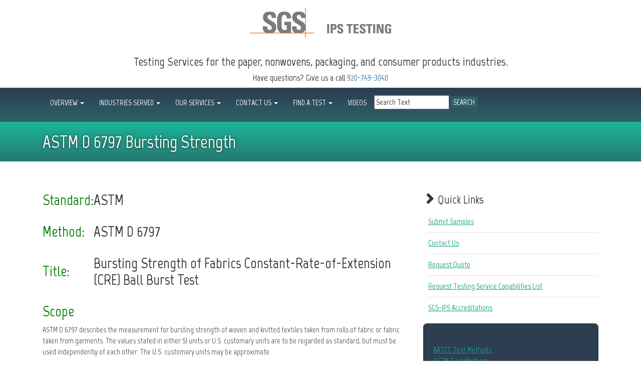

--- FILE ---
content_type: text/html; charset=UTF-8
request_url: https://ipstesting.com/find-a-test/astm-test-methods/astm-d-6797-bursting-strength/
body_size: 7116
content:
<!DOCTYPE html><html lang="en"><head><meta charset="UTF-8" /><meta name="google-site-verification" content="xKKsiD4x0Yl6PoNQW9q8yVXPtea65xkML_r5dw1a63I" /><meta name="msvalidate.01" content="AFC38C8C07D8E8AA9AECA959E3EB7DDA" /><meta name="viewport" content="width=device-width, initial-scale=1.0"><link rel="pingback" href="https://ipstesting.com/xmlrpc.php"><script async src="https://ajax.googleapis.com/ajax/libs/jquery/3.6.0/jquery.min.js"></script><!-- HTML5 Shim and Respond.js IE8 support of HTML5 elements and media queries --><!-- WARNING: Respond.js doesn't work if you view the page via file:// --><!--[if lt IE 9]><script defer src="https://cdnjs.cloudflare.com/ajax/libs/html5shiv/3.7/html5shiv.min.js"></script><script defer src="https://cdnjs.cloudflare.com/ajax/libs/respond.js/1.3.0/respond.min.js"></script><![endif]--><!-- FAVICONS --><link rel="apple-touch-icon" sizes="57x57" href="https://ipstesting.com/wp-content/themes/IPStesting/favicons/apple-touch-icon-57x57.png"><link rel="apple-touch-icon" sizes="114x114" href="https://ipstesting.com/wp-content/themes/IPStesting/favicons/apple-touch-icon-114x114.png"><link rel="apple-touch-icon" sizes="72x72" href="https://ipstesting.com/wp-content/themes/IPStesting/favicons/apple-touch-icon-72x72.png"><link rel="apple-touch-icon" sizes="144x144" href="https://ipstesting.com/wp-content/themes/IPStesting/favicons/apple-touch-icon-144x144.png"><link rel="apple-touch-icon" sizes="60x60" href="https://ipstesting.com/wp-content/themes/IPStesting/favicons/apple-touch-icon-60x60.png"><link rel="apple-touch-icon" sizes="120x120" href="https://ipstesting.com/wp-content/themes/IPStesting/favicons/apple-touch-icon-120x120.png"><link rel="apple-touch-icon" sizes="76x76" href="https://ipstesting.com/wp-content/themes/IPStesting/favicons/apple-touch-icon-76x76.png"><link rel="apple-touch-icon" sizes="152x152" href="https://ipstesting.com/wp-content/themes/IPStesting/favicons/apple-touch-icon-152x152.png"><link rel="apple-touch-icon" sizes="180x180" href="https://ipstesting.com/wp-content/themes/IPStesting/favicons/apple-touch-icon-180x180.png"><link rel="shortcut icon" href="https://ipstesting.com/wp-content/themes/IPStesting/favicons/favicon.ico"><link rel="icon" type="image/png" href="https://ipstesting.com/wp-content/themes/IPStesting/favicons/favicon-192x192.png" sizes="192x192"><link rel="icon" type="image/png" href="https://ipstesting.com/wp-content/themes/IPStesting/favicons/favicon-160x160.png" sizes="160x160"><link rel="icon" type="image/png" href="https://ipstesting.com/wp-content/themes/IPStesting/favicons/favicon-96x96.png" sizes="96x96"><link rel="icon" type="image/png" href="https://ipstesting.com/wp-content/themes/IPStesting/favicons/favicon-16x16.png" sizes="16x16"><link rel="icon" type="image/png" href="https://ipstesting.com/wp-content/themes/IPStesting/favicons/favicon-32x32.png" sizes="32x32"><meta name="msapplication-TileColor" content="#da532c"><meta name="msapplication-TileImage" content="https://ipstesting.com/wp-content/themes/IPStesting/favicons/mstile-144x144.png"><meta name="msapplication-config" content="https://ipstesting.com/wp-content/themes/IPStesting/favicons/browserconfig.xml"><!-- END FAVICONS --><meta itemprop="openingHours" content="Mo-Fr 8:00-16:30"><meta name="format-detection" content="telephone=no"><meta name='robots' content='index, follow, max-image-preview:large, max-snippet:-1, max-video-preview:-1' />
	<style>img:is([sizes="auto" i], [sizes^="auto," i]) { contain-intrinsic-size: 3000px 1500px }</style>
	
	<!-- This site is optimized with the Yoast SEO plugin v26.8 - https://yoast.com/product/yoast-seo-wordpress/ -->
	<title>ASTM D 6797 Bursting Strength &#187; SGS-IPS Testing</title>
	<meta name="description" content="The ASTM D 6797 Bursting Strength test method describes the measurement for bursting strength of woven and knitted textiles." />
	<link rel="canonical" href="https://ipstesting.com/find-a-test/astm-test-methods/astm-d-6797-bursting-strength/" />
	<meta name="twitter:label1" content="Est. reading time" />
	<meta name="twitter:data1" content="1 minute" />
	<script type="application/ld+json" class="yoast-schema-graph">{"@context":"https://schema.org","@graph":[{"@type":"WebPage","@id":"https://ipstesting.com/find-a-test/astm-test-methods/astm-d-6797-bursting-strength/","url":"https://ipstesting.com/find-a-test/astm-test-methods/astm-d-6797-bursting-strength/","name":"ASTM D 6797 Bursting Strength &#187; SGS-IPS Testing","isPartOf":{"@id":"https://ipstesting.com/#website"},"datePublished":"2014-12-05T21:35:22+00:00","dateModified":"2018-05-16T15:43:20+00:00","description":"The ASTM D 6797 Bursting Strength test method describes the measurement for bursting strength of woven and knitted textiles.","breadcrumb":{"@id":"https://ipstesting.com/find-a-test/astm-test-methods/astm-d-6797-bursting-strength/#breadcrumb"},"inLanguage":"en-US","potentialAction":[{"@type":"ReadAction","target":["https://ipstesting.com/find-a-test/astm-test-methods/astm-d-6797-bursting-strength/"]}]},{"@type":"BreadcrumbList","@id":"https://ipstesting.com/find-a-test/astm-test-methods/astm-d-6797-bursting-strength/#breadcrumb","itemListElement":[{"@type":"ListItem","position":1,"name":"Home","item":"https://ipstesting.com/"},{"@type":"ListItem","position":2,"name":"FIND A TEST","item":"https://ipstesting.com/find-a-test/"},{"@type":"ListItem","position":3,"name":"ASTM TEST METHODS","item":"https://ipstesting.com/find-a-test/astm-test-methods/"},{"@type":"ListItem","position":4,"name":"ASTM D 6797 Bursting Strength"}]},{"@type":"WebSite","@id":"https://ipstesting.com/#website","url":"https://ipstesting.com/","name":"SGS-IPS Testing","description":"SGS Integrated Paper Services provides physical and analytical testing for the paper, nonwovens, packaging, and consumer products industries.","potentialAction":[{"@type":"SearchAction","target":{"@type":"EntryPoint","urlTemplate":"https://ipstesting.com/?s={search_term_string}"},"query-input":{"@type":"PropertyValueSpecification","valueRequired":true,"valueName":"search_term_string"}}],"inLanguage":"en-US"}]}</script>
	<!-- / Yoast SEO plugin. -->


<link rel="alternate" type="application/rss+xml" title="SGS-IPS Testing &raquo; Feed" href="https://ipstesting.com/feed/" />
<link rel="alternate" type="application/rss+xml" title="SGS-IPS Testing &raquo; Comments Feed" href="https://ipstesting.com/comments/feed/" />
<link rel="alternate" type="application/rss+xml" title="SGS-IPS Testing &raquo; ASTM D 6797 Bursting Strength Comments Feed" href="https://ipstesting.com/find-a-test/astm-test-methods/astm-d-6797-bursting-strength/feed/" />
<link rel='stylesheet' id='cf7ic_style-css' href='https://ipstesting.com/wp-content/plugins/contact-form-7-image-captcha/css/cf7ic-style.css?ver=3.3.7' type='text/css' media='all' />
<link rel='stylesheet' id='wp-block-library-css' href='https://ipstesting.com/wp-includes/css/dist/block-library/style.min.css?ver=6.8.1' type='text/css' media='all' />
<style id='classic-theme-styles-inline-css' type='text/css'>
/*! This file is auto-generated */
.wp-block-button__link{color:#fff;background-color:#32373c;border-radius:9999px;box-shadow:none;text-decoration:none;padding:calc(.667em + 2px) calc(1.333em + 2px);font-size:1.125em}.wp-block-file__button{background:#32373c;color:#fff;text-decoration:none}
</style>
<style id='global-styles-inline-css' type='text/css'>
:root{--wp--preset--aspect-ratio--square: 1;--wp--preset--aspect-ratio--4-3: 4/3;--wp--preset--aspect-ratio--3-4: 3/4;--wp--preset--aspect-ratio--3-2: 3/2;--wp--preset--aspect-ratio--2-3: 2/3;--wp--preset--aspect-ratio--16-9: 16/9;--wp--preset--aspect-ratio--9-16: 9/16;--wp--preset--color--black: #000000;--wp--preset--color--cyan-bluish-gray: #abb8c3;--wp--preset--color--white: #ffffff;--wp--preset--color--pale-pink: #f78da7;--wp--preset--color--vivid-red: #cf2e2e;--wp--preset--color--luminous-vivid-orange: #ff6900;--wp--preset--color--luminous-vivid-amber: #fcb900;--wp--preset--color--light-green-cyan: #7bdcb5;--wp--preset--color--vivid-green-cyan: #00d084;--wp--preset--color--pale-cyan-blue: #8ed1fc;--wp--preset--color--vivid-cyan-blue: #0693e3;--wp--preset--color--vivid-purple: #9b51e0;--wp--preset--gradient--vivid-cyan-blue-to-vivid-purple: linear-gradient(135deg,rgba(6,147,227,1) 0%,rgb(155,81,224) 100%);--wp--preset--gradient--light-green-cyan-to-vivid-green-cyan: linear-gradient(135deg,rgb(122,220,180) 0%,rgb(0,208,130) 100%);--wp--preset--gradient--luminous-vivid-amber-to-luminous-vivid-orange: linear-gradient(135deg,rgba(252,185,0,1) 0%,rgba(255,105,0,1) 100%);--wp--preset--gradient--luminous-vivid-orange-to-vivid-red: linear-gradient(135deg,rgba(255,105,0,1) 0%,rgb(207,46,46) 100%);--wp--preset--gradient--very-light-gray-to-cyan-bluish-gray: linear-gradient(135deg,rgb(238,238,238) 0%,rgb(169,184,195) 100%);--wp--preset--gradient--cool-to-warm-spectrum: linear-gradient(135deg,rgb(74,234,220) 0%,rgb(151,120,209) 20%,rgb(207,42,186) 40%,rgb(238,44,130) 60%,rgb(251,105,98) 80%,rgb(254,248,76) 100%);--wp--preset--gradient--blush-light-purple: linear-gradient(135deg,rgb(255,206,236) 0%,rgb(152,150,240) 100%);--wp--preset--gradient--blush-bordeaux: linear-gradient(135deg,rgb(254,205,165) 0%,rgb(254,45,45) 50%,rgb(107,0,62) 100%);--wp--preset--gradient--luminous-dusk: linear-gradient(135deg,rgb(255,203,112) 0%,rgb(199,81,192) 50%,rgb(65,88,208) 100%);--wp--preset--gradient--pale-ocean: linear-gradient(135deg,rgb(255,245,203) 0%,rgb(182,227,212) 50%,rgb(51,167,181) 100%);--wp--preset--gradient--electric-grass: linear-gradient(135deg,rgb(202,248,128) 0%,rgb(113,206,126) 100%);--wp--preset--gradient--midnight: linear-gradient(135deg,rgb(2,3,129) 0%,rgb(40,116,252) 100%);--wp--preset--font-size--small: 13px;--wp--preset--font-size--medium: 20px;--wp--preset--font-size--large: 36px;--wp--preset--font-size--x-large: 42px;--wp--preset--spacing--20: 0.44rem;--wp--preset--spacing--30: 0.67rem;--wp--preset--spacing--40: 1rem;--wp--preset--spacing--50: 1.5rem;--wp--preset--spacing--60: 2.25rem;--wp--preset--spacing--70: 3.38rem;--wp--preset--spacing--80: 5.06rem;--wp--preset--shadow--natural: 6px 6px 9px rgba(0, 0, 0, 0.2);--wp--preset--shadow--deep: 12px 12px 50px rgba(0, 0, 0, 0.4);--wp--preset--shadow--sharp: 6px 6px 0px rgba(0, 0, 0, 0.2);--wp--preset--shadow--outlined: 6px 6px 0px -3px rgba(255, 255, 255, 1), 6px 6px rgba(0, 0, 0, 1);--wp--preset--shadow--crisp: 6px 6px 0px rgba(0, 0, 0, 1);}:where(.is-layout-flex){gap: 0.5em;}:where(.is-layout-grid){gap: 0.5em;}body .is-layout-flex{display: flex;}.is-layout-flex{flex-wrap: wrap;align-items: center;}.is-layout-flex > :is(*, div){margin: 0;}body .is-layout-grid{display: grid;}.is-layout-grid > :is(*, div){margin: 0;}:where(.wp-block-columns.is-layout-flex){gap: 2em;}:where(.wp-block-columns.is-layout-grid){gap: 2em;}:where(.wp-block-post-template.is-layout-flex){gap: 1.25em;}:where(.wp-block-post-template.is-layout-grid){gap: 1.25em;}.has-black-color{color: var(--wp--preset--color--black) !important;}.has-cyan-bluish-gray-color{color: var(--wp--preset--color--cyan-bluish-gray) !important;}.has-white-color{color: var(--wp--preset--color--white) !important;}.has-pale-pink-color{color: var(--wp--preset--color--pale-pink) !important;}.has-vivid-red-color{color: var(--wp--preset--color--vivid-red) !important;}.has-luminous-vivid-orange-color{color: var(--wp--preset--color--luminous-vivid-orange) !important;}.has-luminous-vivid-amber-color{color: var(--wp--preset--color--luminous-vivid-amber) !important;}.has-light-green-cyan-color{color: var(--wp--preset--color--light-green-cyan) !important;}.has-vivid-green-cyan-color{color: var(--wp--preset--color--vivid-green-cyan) !important;}.has-pale-cyan-blue-color{color: var(--wp--preset--color--pale-cyan-blue) !important;}.has-vivid-cyan-blue-color{color: var(--wp--preset--color--vivid-cyan-blue) !important;}.has-vivid-purple-color{color: var(--wp--preset--color--vivid-purple) !important;}.has-black-background-color{background-color: var(--wp--preset--color--black) !important;}.has-cyan-bluish-gray-background-color{background-color: var(--wp--preset--color--cyan-bluish-gray) !important;}.has-white-background-color{background-color: var(--wp--preset--color--white) !important;}.has-pale-pink-background-color{background-color: var(--wp--preset--color--pale-pink) !important;}.has-vivid-red-background-color{background-color: var(--wp--preset--color--vivid-red) !important;}.has-luminous-vivid-orange-background-color{background-color: var(--wp--preset--color--luminous-vivid-orange) !important;}.has-luminous-vivid-amber-background-color{background-color: var(--wp--preset--color--luminous-vivid-amber) !important;}.has-light-green-cyan-background-color{background-color: var(--wp--preset--color--light-green-cyan) !important;}.has-vivid-green-cyan-background-color{background-color: var(--wp--preset--color--vivid-green-cyan) !important;}.has-pale-cyan-blue-background-color{background-color: var(--wp--preset--color--pale-cyan-blue) !important;}.has-vivid-cyan-blue-background-color{background-color: var(--wp--preset--color--vivid-cyan-blue) !important;}.has-vivid-purple-background-color{background-color: var(--wp--preset--color--vivid-purple) !important;}.has-black-border-color{border-color: var(--wp--preset--color--black) !important;}.has-cyan-bluish-gray-border-color{border-color: var(--wp--preset--color--cyan-bluish-gray) !important;}.has-white-border-color{border-color: var(--wp--preset--color--white) !important;}.has-pale-pink-border-color{border-color: var(--wp--preset--color--pale-pink) !important;}.has-vivid-red-border-color{border-color: var(--wp--preset--color--vivid-red) !important;}.has-luminous-vivid-orange-border-color{border-color: var(--wp--preset--color--luminous-vivid-orange) !important;}.has-luminous-vivid-amber-border-color{border-color: var(--wp--preset--color--luminous-vivid-amber) !important;}.has-light-green-cyan-border-color{border-color: var(--wp--preset--color--light-green-cyan) !important;}.has-vivid-green-cyan-border-color{border-color: var(--wp--preset--color--vivid-green-cyan) !important;}.has-pale-cyan-blue-border-color{border-color: var(--wp--preset--color--pale-cyan-blue) !important;}.has-vivid-cyan-blue-border-color{border-color: var(--wp--preset--color--vivid-cyan-blue) !important;}.has-vivid-purple-border-color{border-color: var(--wp--preset--color--vivid-purple) !important;}.has-vivid-cyan-blue-to-vivid-purple-gradient-background{background: var(--wp--preset--gradient--vivid-cyan-blue-to-vivid-purple) !important;}.has-light-green-cyan-to-vivid-green-cyan-gradient-background{background: var(--wp--preset--gradient--light-green-cyan-to-vivid-green-cyan) !important;}.has-luminous-vivid-amber-to-luminous-vivid-orange-gradient-background{background: var(--wp--preset--gradient--luminous-vivid-amber-to-luminous-vivid-orange) !important;}.has-luminous-vivid-orange-to-vivid-red-gradient-background{background: var(--wp--preset--gradient--luminous-vivid-orange-to-vivid-red) !important;}.has-very-light-gray-to-cyan-bluish-gray-gradient-background{background: var(--wp--preset--gradient--very-light-gray-to-cyan-bluish-gray) !important;}.has-cool-to-warm-spectrum-gradient-background{background: var(--wp--preset--gradient--cool-to-warm-spectrum) !important;}.has-blush-light-purple-gradient-background{background: var(--wp--preset--gradient--blush-light-purple) !important;}.has-blush-bordeaux-gradient-background{background: var(--wp--preset--gradient--blush-bordeaux) !important;}.has-luminous-dusk-gradient-background{background: var(--wp--preset--gradient--luminous-dusk) !important;}.has-pale-ocean-gradient-background{background: var(--wp--preset--gradient--pale-ocean) !important;}.has-electric-grass-gradient-background{background: var(--wp--preset--gradient--electric-grass) !important;}.has-midnight-gradient-background{background: var(--wp--preset--gradient--midnight) !important;}.has-small-font-size{font-size: var(--wp--preset--font-size--small) !important;}.has-medium-font-size{font-size: var(--wp--preset--font-size--medium) !important;}.has-large-font-size{font-size: var(--wp--preset--font-size--large) !important;}.has-x-large-font-size{font-size: var(--wp--preset--font-size--x-large) !important;}
:where(.wp-block-post-template.is-layout-flex){gap: 1.25em;}:where(.wp-block-post-template.is-layout-grid){gap: 1.25em;}
:where(.wp-block-columns.is-layout-flex){gap: 2em;}:where(.wp-block-columns.is-layout-grid){gap: 2em;}
:root :where(.wp-block-pullquote){font-size: 1.5em;line-height: 1.6;}
</style>
<link rel='stylesheet' id='wp-components-css' href='https://ipstesting.com/wp-includes/css/dist/components/style.min.css?ver=6.8.1' type='text/css' media='all' />
<link rel='stylesheet' id='godaddy-styles-css' href='https://ipstesting.com/wp-content/mu-plugins/vendor/wpex/godaddy-launch/includes/Dependencies/GoDaddy/Styles/build/latest.css?ver=2.0.2' type='text/css' media='all' />
<link rel='stylesheet' id='tablepress-default-css' href='https://ipstesting.com/wp-content/plugins/tablepress/css/build/default.css?ver=3.2.6' type='text/css' media='all' />
<script type="text/javascript" src="https://ipstesting.com/wp-includes/js/jquery/jquery.min.js?ver=3.7.1" id="jquery-core-js"></script>
<link rel="https://api.w.org/" href="https://ipstesting.com/wp-json/" /><link rel="alternate" title="JSON" type="application/json" href="https://ipstesting.com/wp-json/wp/v2/pages/2622" /><link rel='shortlink' href='https://ipstesting.com/?p=2622' />
<link rel="alternate" title="oEmbed (JSON)" type="application/json+oembed" href="https://ipstesting.com/wp-json/oembed/1.0/embed?url=https%3A%2F%2Fipstesting.com%2Ffind-a-test%2Fastm-test-methods%2Fastm-d-6797-bursting-strength%2F" />
<link rel="alternate" title="oEmbed (XML)" type="text/xml+oembed" href="https://ipstesting.com/wp-json/oembed/1.0/embed?url=https%3A%2F%2Fipstesting.com%2Ffind-a-test%2Fastm-test-methods%2Fastm-d-6797-bursting-strength%2F&#038;format=xml" />

		<!-- GA Google Analytics @ https://m0n.co/ga -->
		<script async src="https://www.googletagmanager.com/gtag/js?id=UA-8070354-1"></script>
		<script>
			window.dataLayer = window.dataLayer || [];
			function gtag(){dataLayer.push(arguments);}
			gtag('js', new Date());
			gtag('config', 'UA-8070354-1');
		</script>

	 <style type="text/css">.recentcomments a{display:inline !important;padding:0 !important;margin:0 !important;}</style>
<style class='cf7-style' media='screen' type='text/css'>
body .cf7-style.cf7-style-4159 .wpcf7-mail-sent-ok {width: px;height: px;background-color: ;background-image: url("");background-position: ;background-size: ;background-repeat: ;background-attachment: ;margin-top: px;margin-right: px;margin-bottom: px;margin-left: px;padding-top: px;padding-right: px;padding-bottom: px;padding-left: px;font-size: 16px;font-weight: bold;font-style: ;text-align: ;text-transform: ;text-decoration: ;line-height: px;text-indent: px;color: #008000;border-top-width: px;border-right-width: px;border-bottom-width: px;border-left-width: px;border-style: ;border-color: ;border-top-left-radius: px;border-top-right-radius: px;border-bottom-left-radius: px;border-bottom-right-radius: px;float: ;display: block;box-sizing: ;}body .cf7-style.cf7-style-4159 .wpcf7-validation-errors {width: px;height: px;background-color: ;background-image: url("");background-position: ;background-size: ;background-repeat: ;background-attachment: ;margin-top: px;margin-right: px;margin-bottom: px;margin-left: px;padding-top: px;padding-right: px;padding-bottom: px;padding-left: px;font-size: 16px;font-weight: bold;font-style: ;text-align: ;text-transform: ;text-decoration: ;line-height: px;text-indent: px;color: ;border-top-width: px;border-right-width: px;border-bottom-width: px;border-left-width: px;border-style: ;border-color: ;border-top-left-radius: px;border-top-right-radius: px;border-bottom-left-radius: px;border-bottom-right-radius: px;float: ;display: ;box-sizing: ;}body .cf7-style.cf7-style-4159 .wpcf7-not-valid-tip {width: px;height: px;background-color: ;background-image: url("");background-position: ;background-size: ;background-repeat: ;background-attachment: ;margin-top: px;margin-right: px;margin-bottom: px;margin-left: px;padding-top: px;padding-right: px;padding-bottom: px;padding-left: px;font-size: 16px;font-weight: bold;font-style: ;text-align: ;text-transform: ;text-decoration: ;line-height: px;text-indent: px;color: ;border-top-width: px;border-right-width: px;border-bottom-width: px;border-left-width: px;border-style: ;border-color: ;border-top-left-radius: px;border-top-right-radius: px;border-bottom-left-radius: px;border-bottom-right-radius: px;float: ;display: ;box-sizing: ;}body .cf7-style.cf7-style-4159 textarea {width: px;height: px;background-color: ;background-image: url("");background-position: ;background-size: ;background-repeat: ;background-attachment: ;margin-top: px;margin-right: px;margin-bottom: px;margin-left: px;padding-top: px;padding-right: px;padding-bottom: px;padding-left: px;font-size: px;font-weight: ;font-style: ;text-align: ;text-transform: ;text-decoration: ;line-height: px;text-indent: px;color: ;border-top-width: 1px;border-right-width: 1px;border-bottom-width: 1px;border-left-width: 1px;border-style: ;border-color: ;border-top-left-radius: px;border-top-right-radius: px;border-bottom-left-radius: px;border-bottom-right-radius: px;float: ;display: ;box-sizing: ;}body .cf7-style.cf7-style-4159 input {width: px;height: px;background-color: ;background-image: url("");background-position: ;background-size: ;background-repeat: ;background-attachment: ;margin-top: px;margin-right: px;margin-bottom: px;margin-left: px;padding-top: px;padding-right: px;padding-bottom: px;padding-left: px;font-size: px;font-weight: ;font-style: ;text-align: ;text-transform: ;text-decoration: ;line-height: px;text-indent: px;color: ;border-top-width: 1px;border-right-width: 1px;border-bottom-width: 1px;border-left-width: 1px;border-style: ;border-color: ;border-top-left-radius: px;border-top-right-radius: px;border-bottom-left-radius: px;border-bottom-right-radius: px;float: ;display: ;box-sizing: ;}body .cf7-style.cf7-style-4159 .wpcf7-mail-sent-ok:hover {width: px;height: px;background-color: ;background-image: url("");background-position: ;background-size: ;background-repeat: ;background-attachment: ;margin-top: px;margin-right: px;margin-bottom: px;margin-left: px;padding-top: px;padding-right: px;padding-bottom: px;padding-left: px;font-size: px;font-weight: ;font-style: ;text-align: ;text-transform: ;text-decoration: ;line-height: px;text-indent: px;color: ;border-top-width: px;border-right-width: px;border-bottom-width: px;border-left-width: px;border-style: ;border-color: ;border-top-left-radius: px;border-top-right-radius: px;border-bottom-left-radius: px;border-bottom-right-radius: px;float: ;display: ;box-sizing: ;}body .cf7-style.cf7-style-4159 .wpcf7-validation-errors:hover {width: px;height: px;background-color: ;background-image: url("");background-position: ;background-size: ;background-repeat: ;background-attachment: ;margin-top: px;margin-right: px;margin-bottom: px;margin-left: px;padding-top: px;padding-right: px;padding-bottom: px;padding-left: px;font-size: px;font-weight: ;font-style: ;text-align: ;text-transform: ;text-decoration: ;line-height: px;text-indent: px;color: ;border-top-width: px;border-right-width: px;border-bottom-width: px;border-left-width: px;border-style: ;border-color: ;border-top-left-radius: px;border-top-right-radius: px;border-bottom-left-radius: px;border-bottom-right-radius: px;float: ;display: ;box-sizing: ;}body .cf7-style.cf7-style-4159 .wpcf7-not-valid-tip:hover {width: px;height: px;background-color: ;background-image: url("");background-position: ;background-size: ;background-repeat: ;background-attachment: ;margin-top: px;margin-right: px;margin-bottom: px;margin-left: px;padding-top: px;padding-right: px;padding-bottom: px;padding-left: px;font-size: px;font-weight: ;font-style: ;text-align: ;text-transform: ;text-decoration: ;line-height: px;text-indent: px;color: ;border-top-width: px;border-right-width: px;border-bottom-width: px;border-left-width: px;border-style: ;border-color: ;border-top-left-radius: px;border-top-right-radius: px;border-bottom-left-radius: px;border-bottom-right-radius: px;float: ;display: ;box-sizing: ;}body .cf7-style.cf7-style-4159 textarea:hover {width: px;height: px;background-color: ;background-image: url("");background-position: ;background-size: ;background-repeat: ;background-attachment: ;margin-top: px;margin-right: px;margin-bottom: px;margin-left: px;padding-top: px;padding-right: px;padding-bottom: px;padding-left: px;font-size: px;font-weight: ;font-style: ;text-align: ;text-transform: ;text-decoration: ;line-height: px;text-indent: px;color: ;border-top-width: px;border-right-width: px;border-bottom-width: px;border-left-width: px;border-style: ;border-color: ;border-top-left-radius: px;border-top-right-radius: px;border-bottom-left-radius: px;border-bottom-right-radius: px;float: ;display: ;box-sizing: ;}body .cf7-style.cf7-style-4159 input:hover {width: px;height: px;background-color: ;background-image: url("");background-position: ;background-size: ;background-repeat: ;background-attachment: ;margin-top: px;margin-right: px;margin-bottom: px;margin-left: px;padding-top: px;padding-right: px;padding-bottom: px;padding-left: px;font-size: px;font-weight: ;font-style: ;text-align: ;text-transform: ;text-decoration: ;line-height: px;text-indent: px;color: ;border-top-width: px;border-right-width: px;border-bottom-width: px;border-left-width: px;border-style: ;border-color: ;border-top-left-radius: px;border-top-right-radius: px;border-bottom-left-radius: px;border-bottom-right-radius: px;float: ;display: ;box-sizing: ;}
span.wpcf7-form-control.wpcf7-radio {
    border: 0;
}

</style>
</head><body><!-- HEADER --><div class="row header hidden-xs"><div class="col-sm-12 logo" align="center"><a href="https://ipstesting.com"><img alt="SGS IPS Testing" width="282" height="60" src="https://ipstesting.com/wp-content/themes/IPStesting/images/SGS-IPS-Testing-WEB-Logo-4.jpg" hspace="10" vspace="10"></a></div><div class="col-sm-12 header-text"><h3>Testing Services for the paper, nonwovens, packaging, and consumer products industries.</h3><h4>Have questions? Give us a call <a href="tel:+1-920-749-3040" itemprop="telephone" rel="nofollow">920-749-3040</a></h4></div></div><div class="row header visible-xs"><div class="col-xs-12 logo"><a href="https://ipstesting.com"><img alt="SGS IPS Testing" width="282" height="60" src="https://ipstesting.com/wp-content/themes/IPStesting/images/SGS-IPS-Testing-WEB-Logo-4.jpg" hspace="10" vspace="10"></a></div><div class="col-xs-12 header-text"><h3 style="text-align:center;">Testing Services for the paper, nonwovens, packaging, and consumer products industries.</h3><p style="text-align:center;">Have questions? Give us a call <a href="tel:+1-920-749-3040" itemprop="telephone" rel="nofollow">920-749-3040</a></p></div></div><!-- END HEADER --><!-- NAVIGATION -->    
<nav class="navbar navbar-default" role="navigation"><div class="container"><!-- Brand and toggle get grouped for better mobile display --><div class="navbar-header"><button type="button" class="navbar-toggle" data-toggle="collapse" data-target="#bs-example-navbar-collapse-1"><span class="sr-only">Toggle navigation</span> <span class="icon-bar"></span><span class="icon-bar"></span><span class="icon-bar"></span></button></div>
    <div id="bs-example-navbar-collapse-1" class="collapse navbar-collapse"><ul id="menu-primary" class="nav navbar-nav"><li id="menu-item-681" class="menu-item menu-item-type-post_type menu-item-object-page menu-item-has-children menu-item-681 dropdown"><a title="OVERVIEW" href="#" data-toggle="dropdown" class="dropdown-toggle" aria-haspopup="true">OVERVIEW <span class="caret"></span></a>
<ul role="menu" class=" dropdown-menu">
	<li id="menu-item-2432" class="menu-item menu-item-type-post_type menu-item-object-page menu-item-2432"><a title="ABOUT SGS-IPS" href="https://ipstesting.com/overview-about/">ABOUT SGS-IPS</a></li>
	<li id="menu-item-688" class="menu-item menu-item-type-post_type menu-item-object-page menu-item-688"><a title="SGS-IPS QUALITY SYSTEMS" href="https://ipstesting.com/overview-about/quality-systems-iso-17025-accreditation/">SGS-IPS QUALITY SYSTEMS</a></li>
	<li id="menu-item-682" class="menu-item menu-item-type-post_type menu-item-object-page menu-item-682"><a title="CAREER OPPORTUNITIES" href="https://ipstesting.com/overview-about/careers/">CAREER OPPORTUNITIES</a></li>
</ul>
</li>
<li id="menu-item-677" class="menu-item menu-item-type-post_type menu-item-object-page menu-item-has-children menu-item-677 dropdown"><a title="INDUSTRIES SERVED" href="#" data-toggle="dropdown" class="dropdown-toggle" aria-haspopup="true">INDUSTRIES SERVED <span class="caret"></span></a>
<ul role="menu" class=" dropdown-menu">
	<li id="menu-item-685" class="menu-item menu-item-type-post_type menu-item-object-page menu-item-has-children menu-item-685 dropdown"><a title="PAPER" href="https://ipstesting.com/industries-served/paper-testing-lab/">PAPER</a></li>
	<li id="menu-item-686" class="menu-item menu-item-type-post_type menu-item-object-page menu-item-has-children menu-item-686 dropdown"><a title="PACKAGING" href="https://ipstesting.com/industries-served/packaging-analysis/">PACKAGING</a></li>
	<li id="menu-item-680" class="menu-item menu-item-type-post_type menu-item-object-page menu-item-680"><a title="NONWOVENS" href="https://ipstesting.com/industries-served/nonwovens/">NONWOVENS</a></li>
	<li id="menu-item-679" class="menu-item menu-item-type-post_type menu-item-object-page menu-item-has-children menu-item-679 dropdown"><a title="Absorbent Products and Mannequin Testing" href="https://ipstesting.com/industries-served/consumer-products-lab/">Absorbent Products and Mannequin Testing</a></li>
	<li id="menu-item-5313" class="menu-item menu-item-type-post_type menu-item-object-page menu-item-5313"><a title="Medical Devices and PPE" href="https://ipstesting.com/industries-served/consumer-products-lab/medical-devices-and-ppe/">Medical Devices and PPE</a></li>
	<li id="menu-item-5429" class="menu-item menu-item-type-post_type menu-item-object-page menu-item-5429"><a title="SPECIALTY PAPERS" href="https://ipstesting.com/industries-served/specialty-papers/">SPECIALTY PAPERS</a></li>
	<li id="menu-item-5411" class="menu-item menu-item-type-post_type menu-item-object-page menu-item-5411"><a title="Tissue" href="https://ipstesting.com/industries-served/tissue/">Tissue</a></li>
</ul>
</li>
<li id="menu-item-678" class="menu-item menu-item-type-post_type menu-item-object-page menu-item-has-children menu-item-678 dropdown"><a title="OUR SERVICES" href="#" data-toggle="dropdown" class="dropdown-toggle" aria-haspopup="true">OUR SERVICES <span class="caret"></span></a>
<ul role="menu" class=" dropdown-menu">
	<li id="menu-item-713" class="menu-item menu-item-type-post_type menu-item-object-page menu-item-713"><a title="ANALYTICAL SERVICES" href="https://ipstesting.com/our-services/analytical-services/">ANALYTICAL SERVICES</a></li>
	<li id="menu-item-687" class="menu-item menu-item-type-post_type menu-item-object-page menu-item-has-children menu-item-687 dropdown"><a title="DEFECT ANALYSIS" href="https://ipstesting.com/our-services/defect-analysis/">DEFECT ANALYSIS</a></li>
	<li id="menu-item-689" class="menu-item menu-item-type-post_type menu-item-object-page menu-item-has-children menu-item-689 dropdown"><a title="FIBER SCIENCE" href="https://ipstesting.com/our-services/fiber-science/">FIBER SCIENCE</a></li>
	<li id="menu-item-697" class="menu-item menu-item-type-post_type menu-item-object-page menu-item-697"><a title="FLUSHABILITY TESTING" href="https://ipstesting.com/our-services/flushability-testing/">FLUSHABILITY TESTING</a></li>
	<li id="menu-item-696" class="menu-item menu-item-type-post_type menu-item-object-page menu-item-696"><a title="LITIGATION SUPPORT" href="https://ipstesting.com/our-services/litigation-support/">LITIGATION SUPPORT</a></li>
	<li id="menu-item-4539" class="menu-item menu-item-type-custom menu-item-object-custom menu-item-4539"><a title="MANNEQUIN TESTING" href="/industries-served/consumer-products-lab/#Mannequin_Testing">MANNEQUIN TESTING</a></li>
	<li id="menu-item-710" class="menu-item menu-item-type-post_type menu-item-object-page menu-item-710"><a title="NATIONAL BRAND EQUIVALENCY" href="https://ipstesting.com/our-services/national-brand-equivalency/">NATIONAL BRAND EQUIVALENCY</a></li>
	<li id="menu-item-698" class="menu-item menu-item-type-post_type menu-item-object-page menu-item-698"><a title="ODOR ANALYSIS" href="https://ipstesting.com/our-services/odor-analysis/">ODOR ANALYSIS</a></li>
	<li id="menu-item-4541" class="menu-item menu-item-type-custom menu-item-object-custom menu-item-4541"><a title="PACKAGING LAB" href="/industries-served/packaging-analysis/">PACKAGING LAB</a></li>
	<li id="menu-item-4551" class="menu-item menu-item-type-custom menu-item-object-custom menu-item-4551"><a title="PROTOTYPE LAB" href="/industries-served/consumer-products-lab/#Prototype_Lab">PROTOTYPE LAB</a></li>
	<li id="menu-item-705" class="menu-item menu-item-type-post_type menu-item-object-page menu-item-705"><a title="REVERSE ENGINEERING" href="https://ipstesting.com/our-services/reverse-engineering/">REVERSE ENGINEERING</a></li>
	<li id="menu-item-814" class="menu-item menu-item-type-post_type menu-item-object-page menu-item-814"><a title="SCANNING ELECTRON MICROSCOPY" href="https://ipstesting.com/our-services/scanning-electron-microscopy/">SCANNING ELECTRON MICROSCOPY</a></li>
	<li id="menu-item-5438" class="menu-item menu-item-type-post_type menu-item-object-page menu-item-5438"><a title="Single-use Plastics (SUP)" href="https://ipstesting.com/our-services/single-use-plastics-sup/">Single-use Plastics (SUP)</a></li>
	<li id="menu-item-693" class="menu-item menu-item-type-post_type menu-item-object-page menu-item-693"><a title="SUSTAINABILITY AND REGULATORY" href="https://ipstesting.com/our-services/sustainability-and-regulatory-services/">SUSTAINABILITY AND REGULATORY</a></li>
	<li id="menu-item-706" class="menu-item menu-item-type-post_type menu-item-object-page menu-item-706"><a title="TEST METHOD DEVELOPMENT" href="https://ipstesting.com/our-services/test-method-development/">TEST METHOD DEVELOPMENT</a></li>
</ul>
</li>
<li id="menu-item-673" class="menu-item menu-item-type-post_type menu-item-object-page menu-item-has-children menu-item-673 dropdown"><a title="CONTACT US" href="#" data-toggle="dropdown" class="dropdown-toggle" aria-haspopup="true">CONTACT US <span class="caret"></span></a>
<ul role="menu" class=" dropdown-menu">
	<li id="menu-item-669" class="menu-item menu-item-type-post_type menu-item-object-page menu-item-669"><a title="CONTACT US" href="https://ipstesting.com/contact-us/">CONTACT US</a></li>
	<li id="menu-item-703" class="menu-item menu-item-type-post_type menu-item-object-page menu-item-703"><a title="REQUEST TESTING SERVICE CAPABILITIES LIST" href="https://ipstesting.com/contact-us/testing-service-capabilities-list/">REQUEST TESTING SERVICE CAPABILITIES LIST</a></li>
	<li id="menu-item-708" class="menu-item menu-item-type-post_type menu-item-object-page menu-item-708"><a title="REQUEST QUOTE" href="https://ipstesting.com/contact-us/request-quote/">REQUEST QUOTE</a></li>
	<li id="menu-item-712" class="menu-item menu-item-type-post_type menu-item-object-page menu-item-712"><a title="SUBMIT SAMPLES" href="https://ipstesting.com/contact-us/submit-samples/">SUBMIT SAMPLES</a></li>
</ul>
</li>
<li id="menu-item-1188" class="menu-item menu-item-type-post_type menu-item-object-page current-page-ancestor menu-item-has-children menu-item-1188 dropdown"><a title="FIND A TEST" href="#" data-toggle="dropdown" class="dropdown-toggle" aria-haspopup="true">FIND A TEST <span class="caret"></span></a>
<ul role="menu" class=" dropdown-menu">
	<li id="menu-item-1189" class="menu-item menu-item-type-post_type menu-item-object-page menu-item-has-children menu-item-1189 dropdown"><a title="AATCC TEST METHODS" href="https://ipstesting.com/find-a-test/aatcc-test-method/">AATCC TEST METHODS</a></li>
	<li id="menu-item-1190" class="menu-item menu-item-type-post_type menu-item-object-page current-page-ancestor menu-item-1190"><a title="ASTM TEST METHODS" href="https://ipstesting.com/find-a-test/astm-test-methods/">ASTM TEST METHODS</a></li>
	<li id="menu-item-1191" class="menu-item menu-item-type-post_type menu-item-object-page menu-item-1191"><a title="SGS-IPS TEST METHODS AND MORE" href="https://ipstesting.com/find-a-test/ips-test-methods-and-other-test-methods/">SGS-IPS TEST METHODS AND MORE</a></li>
	<li id="menu-item-1192" class="menu-item menu-item-type-post_type menu-item-object-page menu-item-1192"><a title="ISO TEST METHODS" href="https://ipstesting.com/find-a-test/iso-test-methods/">ISO TEST METHODS</a></li>
	<li id="menu-item-5222" class="menu-item menu-item-type-post_type menu-item-object-page menu-item-5222"><a title="ISTA/Transit TEST METHODS" href="https://ipstesting.com/?page_id=5216">ISTA/Transit TEST METHODS</a></li>
	<li id="menu-item-1193" class="menu-item menu-item-type-post_type menu-item-object-page menu-item-1193"><a title="SUSTAINABILITY AND REGULATORY TESTS" href="https://ipstesting.com/find-a-test/sustainability-and-regulatory-tests/">SUSTAINABILITY AND REGULATORY TESTS</a></li>
	<li id="menu-item-1194" class="menu-item menu-item-type-post_type menu-item-object-page menu-item-has-children menu-item-1194 dropdown"><a title="TAPPI TEST METHODS" href="https://ipstesting.com/find-a-test/tappi-test-methods/">TAPPI TEST METHODS</a></li>
	<li id="menu-item-1199" class="menu-item menu-item-type-post_type menu-item-object-page menu-item-has-children menu-item-1199 dropdown"><a title="NWSP TEST METHODS" href="https://ipstesting.com/find-a-test/nwsp-test-methods/">NWSP TEST METHODS</a></li>
</ul>
</li>
<li id="menu-item-4574" class="menu-item menu-item-type-post_type menu-item-object-page menu-item-4574"><a title="Videos" href="https://ipstesting.com/videos/">Videos</a></li>
<li class="menu-item menu-item-search"><form method="get" class="menu-search-form" action="https://ipstesting.com/"><table><tbody><tr><td><input 				class="text_input" type="text" value="Search Text" name="s" id="s" onfocus="if (this.value == 'Search Text') {this.value = '';}" onblur="if (this.value == '') {this.value = 'Search Text';}" /></td><td><input type="submit" class="my-wp-search" id="searchsubmit" style="border:none;font-weight:bold;" value="search" /></td></tr></tbody></table></form></li></ul></div></div></nav><!-- INSIDE PAGE HEADER -->
<div class="row inside-header"><div class="container"><div class="col-sm-6"><h1>ASTM D 6797 Bursting Strength</h1></div><div class="col-sm-6 subhead"></div></div></div>
<!-- /INSIDE PAGE HEADER -->
<!-- INSIDE PAGE CONTENT -->
<div class="row content"><div class="container">
    	<div class="col-md-8">
        				            					<table>
<tbody>
<tr>
<td>
<h2><span style="color: green;">Standard:</span></h2>
</td>
<td>
<h2>ASTM</h2>
</td>
</tr>
<tr>
<td>
<h2><span style="color: green;">Method:</span></h2>
</td>
<td>
<h2>ASTM D 6797</h2>
</td>
</tr>
<tr>
<td>
<h2><span style="color: green;">Title:</span></h2>
</td>
<td>
<h2>Bursting Strength of Fabrics Constant-Rate-of-Extension (CRE) Ball Burst Test</h2>
</td>
</tr>
</tbody>
</table>
<h2><span style="color: green;">Scope</span></h2>
<p>ASTM D 6797 describes the measurement for bursting strength of woven and knitted textiles taken from rolls of fabric or fabric taken from garments. The values stated in either SI units or U.S. customary units are to be regarded as standard, but must be used independently of each other. The U.S. customary units may be approximate.</p>
<h2><span style="color: green;">Summary of Test Method</span></h2>
<p>Set up the tensile tester for performing the ball burst test in accordance with the manufacturer&#8217;s instructions.  A specimen of the fabric is securely clamped to the CRE machine without tension to the ball burst attachment.  A force is exerted against the specimen by a polished, hardened steel ball until rupture occurs.</p>
<h2><span style="color: green;">Significance and Use</span></h2>
<p>This method is used to determine the force required to rupture textile fabric by forcing a steel ball through the fabric with a constant-rate-of-extension tensile tester.</p>
<p>This is a new method and therefore the history of data is very small, however the agreement of within- laboratory data suggest this method may be considered for acceptance testing of commercial shipments with caution.</p>
<p>&nbsp;</p>
<p><strong>Please note:</strong><br />
SGS-IPS cannot sell or otherwise provide standards, specifications, or test procedures to third parties.</p>
                </div><div class="col-md-4"><h3><span class="glyphicon glyphicon-chevron-right"></span> Quick Links</h3><ul class="home-list"><li><a href="https://ipstesting.com/contact-us/submit-samples/">Submit Samples</a></li><li><a href="https://ipstesting.com/contact-us/">Contact Us</a></li><li><a href="https://ipstesting.com/contact-us/request-quote/">Request Quote</a></li><li><a href="https://ipstesting.com/contact-us/testing-service-capabilities-list/">Request Testing Service Capabilities List</a></li><li><a href="https://ipstesting.com/overview-about/quality-systems-iso-17025-accreditation/">SGS-IPS Accreditations</a></li></ul><div class="sidebar"><br><a href="/find-a-test/aatcc-test-method/"target="_blank"><strong>AATCC Test Methods</strong></a><br><a href="/find-a-test/astm-test-methods/"target="_blank"><strong>ASTM Test Methods</strong></a><br><a href="/find-a-test/ips-test-methods-and-other-test-methods/"target="_blank"><strong>SGS-IPS Test Methods and More</strong></a><br><a href="/find-a-test/iso-test-methods/"target="_blank"><strong>ISO Test Methods</strong></a><br><a href="/find-a-test/ista-transit-test-methods/"target="_blank"><strong>ISTA/Transit Test Methods</strong></a><br><a href="/find-a-test/sustainability-and-regulatory-tests/"target="_blank"><strong>Sustainability and Regulatory Tests Methods</strong></a><br><a href="/find-a-test/tappi-test-methods/"target="_blank"><strong>TAPPI Methods</strong></a><br><a href="/find-a-test/nwsp-test-methods/"target="_blank"><strong>NWSP Test Methods</strong></a></div></div></div></div>
<!-- /INSIDE PAGE CONTENT -->
<!-- FOOTER --><footer><div class="row footer"><div class="container"><p><a href="https://ipstesting.com/overview-about/">&copy; 2026 SGS-IPS Testing</a> | <a href="https://ipstesting.com/privacy-statement/">Privacy Statement</a> | <a href="https://ipstesting.com/terms-of-use/">Terms of Use</a> | <a href="https://ipstesting.com/sitemap/">Sitemap</a> | <a href="https://ipstesting.com/overview-about/careers/">Career Opportunities</a> | <a href="https://ipstesting.com/newsroom/">Newsroom</a></p></div></div></footer><!-- END FOOTER --><script async src="https://maxcdn.bootstrapcdn.com/bootstrap/3.4.1/js/bootstrap.min.js"></script><link href="https://fonts.googleapis.com/css?family=Marvel:400,700" rel="stylesheet" rel="prefetch" property="stylesheet" type="text/css"><link rel="stylesheet" property="stylesheet" href="https://maxcdn.bootstrapcdn.com/bootstrap/3.4.1/css/bootstrap.min.css"><link rel="stylesheet" property="stylesheet" href="https://ipstesting.com/wp-content/themes/IPStesting/style.css"><script type="speculationrules">
{"prefetch":[{"source":"document","where":{"and":[{"href_matches":"\/*"},{"not":{"href_matches":["\/wp-*.php","\/wp-admin\/*","\/wp-content\/uploads\/*","\/wp-content\/*","\/wp-content\/plugins\/*","\/wp-content\/themes\/IPStesting\/*","\/*\\?(.+)"]}},{"not":{"selector_matches":"a[rel~=\"nofollow\"]"}},{"not":{"selector_matches":".no-prefetch, .no-prefetch a"}}]},"eagerness":"conservative"}]}
</script>
</body></html>


--- FILE ---
content_type: text/css
request_url: https://ipstesting.com/wp-content/themes/IPStesting/style.css
body_size: 1580
content:
/*
Theme Name: IPS Testing
Theme URI:  http://ipstesting.com
Author: Jason Kobishop
Author URI: http://jasonkobishop.com
Description: Responsive Theme For IPS Testing
Version: 1.0
*/

/* GLOBAL */
body { font-size: 16px; font-family: 'Marvel', sans-serif; }
h1, h2, h3, h4, h5 { font-family: 'Marvel', sans-serif; font-weight: 700; }
.row { margin: 0; }
.btn-primary { border: none; background: #2c3e50; font-family: 'Marvel', sans-serif; font-weight: 700;}
.btn-primary:hover { border: none; background: #eee; font-family: 'Marvel', sans-serif; font-weight: 700; color: #b2b2b2; }
.content { margin-bottom: 160px; }

/* HEADER */
.header { background: #FFF; padding: 0 40px; align:center;}
.logo { padding: 5px 0; align:center; }
.header-text { text-align: center; }
.header h1 { font-size: 22px; color: #000; }
.header p { font-family: 'Marvel', sans-serif; font-weight: 700; font-size: 18px; color: #444; }

/* NAVIGATION */
.nav { font-family: 'Marvel', sans-serif; font-weight: 700; font-size: 16px; padding: 5px 0; text-transform: uppercase; }
.nav li a { color: #FFF; }
.nav li a:hover { color: #b2b2b2; }
.navbar { border: none; border-radius: 0px; margin-bottom: 0px; }
.navbar-default {
background: -webkit-linear-gradient(#2c3e50, #2f5d64); /* For Safari */
background: -o-linear-gradient(#2c3e50, #2f5d64); /* For Opera 11.1 to 12.0 */
background: -moz-linear-gradient(#2c3e50, #2f5d64); /* For Firefox 3.6 to 15 */
background: linear-gradient(#2c3e50, #2f5d64); /* Standard syntax */
background: url(images/nav.gif) #2f5d64 repeat-x;
}
.navbar-default .navbar-nav > li > a { color: #FFF; }
.navbar-default .navbar-nav > li > a:hover, .navbar-default .navbar-nav > li > a:active, .navbar-default .navbar-nav > li > a:focus, .navbar-default .navbar-nav > .active > a { color: #b2b2b2; background: #FFF; border-radius: 4px; }
.dropdown-menu { top: 54px; }
.dropdown-menu > li > a { color: #000; }
.dropdown-menu > li > a:hover { color: rgb(85, 85, 85); }

/* NAVIGATION SEARCH */
.menu-item.menu-item-search { width:234px; }
.menu-search-form { text-align:center; padding-top:10px; padding-bottom:20px; padding-right:10px;}
form.menu-search-form #s { font-size:16px; margin:0 2px 0 0; width:150px; float:left; }
.menu-search-form input#searchsubmit.my-wp-search {display:block; cursor:pointer; float:right; text-transform:uppercase; color: #FFF; background: rgb(47, 93, 100); border-radius: 4px;}
.menu-search-form input#searchsubmit.my-wp-search:hover { color: rgb(47, 93, 100); background: #FFF}


/* FOOTER */
.footer { 
background: -webkit-linear-gradient(#2c3e50, #2f5d64); /* For Safari */
background: -o-linear-gradient(#2c3e50, #2f5d64); /* For Opera 11.1 to 12.0 */
background: -moz-linear-gradient(#2c3e50, #2f5d64); /* For Firefox 3.6 to 15 */
background: linear-gradient(#2c3e50, #2f5d64); /* Standard syntax */
background: url(images/footer.gif) #2f5d64 repeat-x;
}
.footer p { font-family: 'Marvel', sans-serif; font-weight: 700; font-size: 13px; text-transform: uppercase; color: #FFF; padding: 12px 0 5px; }
.footer a { color: #FFF; text-decoration: none; padding: 0px 5px; }
.footer a:hover { color: #000; }

/* SLIDER */
.carousel { height: 400px; background-color: #2c3e50; }
.carousel-inner { max-width: 1400px; margin-left: auto; margin-right: auto; }
.carousel-caption { z-index: 10; }
.carousel .item { height: 400px; }
.carousel-inner > .item > img { top: 0; left:0; min-width: 100%; min-height: 400px; position: absolute;}
.carousel-caption { border-radius: 20px; background: #FFF; text-align: left; padding: 20px 20px 40px; left: 50%; right: 10%; top: 20px; bottom: inherit;  max-width: 500px; }
.carousel-caption h1 { font-family: 'Marvel', sans-serif; font-weight: 700; font-size: 42px; color: #000; text-shadow: none; margin-top: 10px;}
.carousel-caption p { font-family: 'Marvel', sans-serif; font-weight: 400; font-size: 18px; color: #000; text-shadow: none; }
.carousel-indicators {
    bottom: -10px;
    width: 90%;
    margin-left: -45%;
}
.carousel-indicators li {
	font-family: 'Marvel', sans-serif; font-weight: 400;
	font-size: 22px;
    width: auto;
    height: auto;
    margin: 0px;
	padding: 10px 40px;
    text-indent: inherit;
    background-color: #FFF;
    border: none;
    border-radius: 0px;
}
.carousel-indicators .active {
    width: auto;
    height: auto;
    margin: 0px;
    background-color: #2c3e50;
	color: #FFF;
}

/* HOME */
.home { background: #FFF; }
.home .container { padding-top: 50px; padding-bottom: 70px; }
.home h3 { font-size: 24px; color: #2c3e50 }
.home-list { list-style: none; font-family: 'Marvel', sans-serif; font-weight: 400; color: #000; }
.home-list  li { border-bottom: 1px dotted #CCC; padding: 10px 0; margin-left: -30px; }
.home-list  li:last-child { border-bottom: none; }
.home-list  li a { font-family: 'Marvel', sans-serif; font-weight: 700; color: #13a085; text-decoration: underline; }
.home-list a:hover { color: #b2b2b2; }
.certifications { padding-bottom: 60px; }

/* INSIDE PAGE */
.content a { font-family: 'Marvel', sans-serif; font-weight: 700; color: #13a085; text-decoration: underline; }
.content a:hover { color: #b2b2b2; }
.inside-header { margin-bottom: 40px;
background: -webkit-linear-gradient(#1ab799, #267871); /* For Safari */
background: -o-linear-gradient(#1ab799, #267871); /* For Opera 11.1 to 12.0 */
background: -moz-linear-gradient(#1ab799, #267871); /* For Firefox 3.6 to 15 */
background: linear-gradient(#1ab799, #267871); /* Standard syntax */
background: url(images/title.gif) contain;
} 
.inside-header h1 { margin-bottom: 20px; color: #FFF; text-shadow: 0px 0px 5px #333; }
.subhead { margin: 28px 0; text-align: right; color: #FFF; text-shadow: 0px 0px 5px #333; font-size: 18px; }
.featured { margin-bottom: 40px; }
.sidebar { background: #2c3e50; padding: 20px; color: #FFF; border-radius: 8px; }
.sidebar a { font-weight: 700; color: #13a085; text-decoration: underline; }
.sidebar a:hover { color: #b2b2b2; }

/* CONTACT FORM */
textarea.wpcf7-form-control {
    height: auto;
}
.wpcf7-form-control {
	width: 100%;
    height: 34px;
    padding: 6px 12px;
    font-size: 14px;
    line-height: 1.42857;
    color: #555;
    background-color: #FFF;
    background-image: none;
    border: 1px solid #CCC;
    border-radius: 4px;
    box-shadow: 0px 1px 1px rgba(0, 0, 0, 0.075) inset;
    transition: border-color 0.15s ease-in-out 0s, box-shadow 0.15s ease-in-out 0s;
}
.wpcf7-form-control:focus {
    border-color: #2c3e50;
    outline: 0px none;
    box-shadow: 0px 1px 1px rgba(0, 0, 0, 0.075) inset, 0px 0px 8px rgba(150, 150, 150, 0.6);
}
.form-control:focus {
    border-color: #2c3e50;
    outline: 0px none;
    box-shadow: 0px 1px 1px rgba(0, 0, 0, 0.075) inset, 0px 0px 8px rgba(150, 150, 150, 0.6);
}
.wpcf7-captchac { height: auto; width: auto; }
.wpcf7-captchar { width: auto; }
.wpcf7 input[type="submit"] {
    border: 0px;
    color: #FFF;
    font-weight: 700;
    background-color: #2c3e50;
    display: inline-block;
    margin-bottom: 0px;
    font-weight: bold;
    text-align: center;
    vertical-align: middle;
    cursor: pointer;
    background-image: none;
    white-space: nowrap;
    padding: 6px 12px;
    font-size: 14px;
    line-height: 1.42857;
    border-radius: 4px;
    -moz-user-select: none;
	width: inherit;
}
.wpcf7 input[type="submit"]:hover { border: 0px; background: #eee; color: #b2b2b2; }

/* BLOG ARCHIVE */
.page-numbers { display: inline-block; padding-left: 0px; margin: 20px 0px; }
.page-numbers > li { display: inline; }
.page-numbers > li > a, .page-numbers > li > span {
    position: relative;
    float: left;
    padding: 6px 12px;
    line-height: 1.42857;
    text-decoration: none;
    color: #2c3e50;
    background-color: #FFF;
    margin-left: -1px;
}
.page-numbers > li > a:hover, .page-numbers > li > span:hover { background-color: #eee; color: #b2b2b2; }
.page-numbers > li > .current { z-index: 2; color: #FFF; background-color: #2c3e50; cursor: default; }
.page-numbers > li > .current:hover { background-color: #2c3e50; }
/* RESPONSIVE - max-width: 768px */
@media (max-width: 768px) {
.logo { padding-bottom: 0px; }
.carousel-caption { background: rgba(255,255,255,.8); left: 15%; right: 15%; height: 80%; }
.carousel-caption h1 { font-size: 36px; }
.certifications { padding-bottom: 120px; }
}
.tablepress td {text-align: center; vertical-align: middle;}
.tablepress th {text-align: center; vertical-align: middle;}